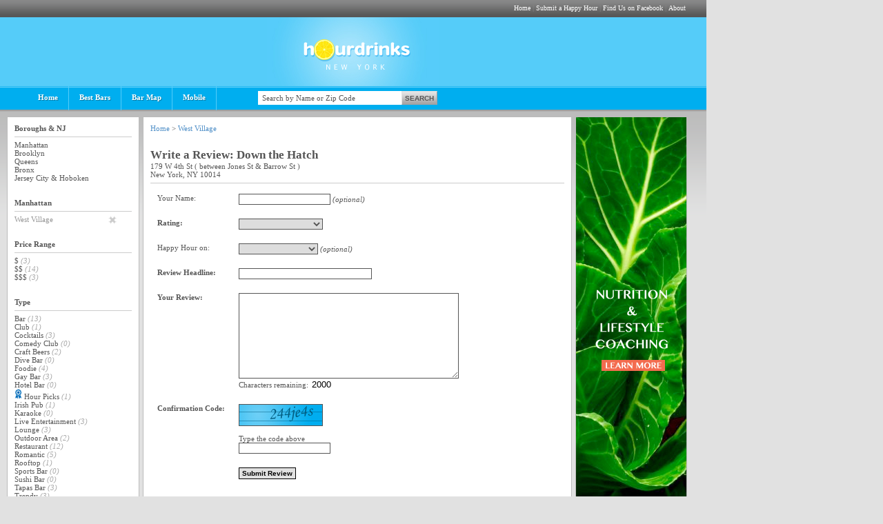

--- FILE ---
content_type: text/html
request_url: https://hourdrinks.com/rate.php?id=4cf186d428d41
body_size: 3139
content:
<html>
<head>
<meta http-equiv=content-type content="text/html; charset=UTF-8">
<meta http-equiv="Content-Language" content="EN">
<meta name="description" content="HourDrinks: The source for Happy Hour in New York. Find a Happy Hour by neighborhood or find one by the day of the week.">
<meta name="keywords" content="happy hour nyc, happy hour ny, happy hour new york, happy hour, happy hour upper east side, happy hour upper west side, happy hour midtown west, happy hour midtown east, happy hour gramercy, happy hour murray hill, happy hour union square, happy hour east village, happy hour west village, happy hour financial district, happy hour soho, happy hour tribeca, happy hour lower east side, happy hour chelsea, after work, drinks, beers, wine, cocktails">
<script language="javascript" src="js/scripts.js"></script>
<script language="javascript" src="js/prototype.js"></script>
<script type="text/javascript" src="js/scriptaculous.js?load=effects,builder"></script>
<script type="text/javascript" src="js/lightbox.js"></script>
<link rel="stylesheet" href="css/lightbox.css" type="text/css" media="screen" />
<link rel="stylesheet" type="text/css" href="css/style.css" title="default" media="screen">
<link rel="stylesheet" type="text/css" href="css/print.css" title="default" media="print">
<link REL="SHORTCUT ICON" HREF="images/favicon.ico">
<script async src="https://pagead2.googlesyndication.com/pagead/js/adsbygoogle.js?client=ca-pub-1048206867343408" crossorigin="anonymous"></script></head><title>HourDrinks: Write a Review for Down the Hatch </title>
<script language="javascript" src="js/cookies.js"></script>
<body onLoad="loadRate()">
<div id="globalnav">
<span style="margin-right: 30px;"><a class="white" href="https://hourdrinks.com">Home</a> | <a class="white" href="https://hourdrinks.com/submit.php">Submit a Happy Hour</a> | <a class="white" href="https://www.facebook.com/pages/HourDrinks/142592322472737">Find Us on Facebook</a> | <a class="white" href="https://hourdrinks.com/about.php">About</a></span>
</div>
<div id="header_logo">
<center><a href="https://hourdrinks.com"><img border="0" src="images/logo.jpg"></a></center>
</div>
<div id="header_search">
<ul id="nav-container">
<li id="bestbars"><a href="https://hourdrinks.com">Home</a></li>
<li id="bestbars"><a href="https://hourdrinks.com/hourpicks.php">Best Bars</a></li>
<li id="barmap"><a href="https://hourdrinks.com/map.php">Bar Map</a></li>
<li id="mobile"><a href="https://hourdrinks.com/mobile.php">Mobile</a></li>
</ul>
<div id="search_box"><form action="dbx_search.php" method="post" enctype="multipart/form-data" name="searchengine"><input size="32" class="searchfield" type="text" name="search" value="Search by Name or Zip Code" onFocus="searchin()" onBlur="searchout()"><input class="searchbtn" type="submit" name="searchbtn" value="SEARCH"></form></div>
</div>
<!----- <div id="top_ad" class="clearfix"><center></center></div> ----->
<div id="body_main" class="clearfix">
<div id="browse_leftnav">
<b>Boroughs & NJ</b>
<hr size="1" color="#CCCCCC">
<a class="leftnav" href="browse.php">Manhattan</a><br>
<a class="leftnav" href="browse.php?borough=2">Brooklyn</a><br>
<a class="leftnav" href="browse.php?borough=3">Queens</a><br>
<a class="leftnav" href="browse.php?borough=4">Bronx</a><br>
<a class="leftnav" href="browse.php?borough=5">Jersey City & Hoboken</a><br><br><br>
<!--------- NEIGHBORHOOD START ------------->
<b>Manhattan</b><br><hr size="1" color="#CCCCCC">
<a class="leftnav_selected" href="browse.php?neighborhood=24">West Village</a><a href="browse.php?"><img class="x" border="0" src="images/x.gif"></a><br><br>
<!--------- NEIGHBORHOOD END ------------->
<!--------- PRICE START ------------->
<br><b>Price Range</b><br><hr size="1" color="#CCCCCC">
<a class="leftnav" href="browse.php?borough=1&neighborhood=24&price=1">$</a> <span style="color:#AAAAAA"><i>(3)</i></span><br><a class="leftnav" href="browse.php?borough=1&neighborhood=24&price=2">$$</a> <span style="color:#AAAAAA"><i>(14)</i></span><br><a class="leftnav" href="browse.php?borough=1&neighborhood=24&price=3">$$$</a> <span style="color:#AAAAAA"><i>(3)</i></span><br><br><br><!--------- PRICE END ------------->
<!--------- TYPE START ------------->
<b>Type</b><br><hr size="1" color="#CCCCCC">
<a class="leftnav" href="browse.php?borough=1&neighborhood=24&type=1">Bar</a> <span style="color:#AAAAAA"><i>(13)</i></span><br><a class="leftnav" href="browse.php?borough=1&neighborhood=24&type=2">Club</a> <span style="color:#AAAAAA"><i>(1)</i></span><br><a class="leftnav" href="browse.php?borough=1&neighborhood=24&type=19">Cocktails</a> <span style="color:#AAAAAA"><i>(3)</i></span><br><a class="leftnav" href="browse.php?borough=1&neighborhood=24&type=18">Comedy Club</a> <span style="color:#AAAAAA"><i>(0)</i></span><br><a class="leftnav" href="browse.php?borough=1&neighborhood=24&type=15">Craft Beers</a> <span style="color:#AAAAAA"><i>(2)</i></span><br><a class="leftnav" href="browse.php?borough=1&neighborhood=24&type=11">Dive Bar</a> <span style="color:#AAAAAA"><i>(0)</i></span><br><a class="leftnav" href="browse.php?borough=1&neighborhood=24&type=21">Foodie</a> <span style="color:#AAAAAA"><i>(4)</i></span><br><a class="leftnav" href="browse.php?borough=1&neighborhood=24&type=5">Gay Bar</a> <span style="color:#AAAAAA"><i>(3)</i></span><br><a class="leftnav" href="browse.php?borough=1&neighborhood=24&type=10">Hotel Bar</a> <span style="color:#AAAAAA"><i>(0)</i></span><br><img border="0" src="images/smallribbon.gif"> <a class="leftnav" href="browse.php?borough=1&neighborhood=24&type=22">Hour Picks</a> <span style="color:#AAAAAA"><i>(1)</i></span><br><a class="leftnav" href="browse.php?borough=1&neighborhood=24&type=23">Irish Pub</a> <span style="color:#AAAAAA"><i>(1)</i></span><br><a class="leftnav" href="browse.php?borough=1&neighborhood=24&type=9">Karaoke</a> <span style="color:#AAAAAA"><i>(0)</i></span><br><a class="leftnav" href="browse.php?borough=1&neighborhood=24&type=12">Live Entertainment</a> <span style="color:#AAAAAA"><i>(3)</i></span><br><a class="leftnav" href="browse.php?borough=1&neighborhood=24&type=3">Lounge</a> <span style="color:#AAAAAA"><i>(3)</i></span><br><a class="leftnav" href="browse.php?borough=1&neighborhood=24&type=13">Outdoor Area</a> <span style="color:#AAAAAA"><i>(2)</i></span><br><a class="leftnav" href="browse.php?borough=1&neighborhood=24&type=4">Restaurant</a> <span style="color:#AAAAAA"><i>(12)</i></span><br><a class="leftnav" href="browse.php?borough=1&neighborhood=24&type=16">Romantic</a> <span style="color:#AAAAAA"><i>(5)</i></span><br><a class="leftnav" href="browse.php?borough=1&neighborhood=24&type=20">Rooftop</a> <span style="color:#AAAAAA"><i>(1)</i></span><br><a class="leftnav" href="browse.php?borough=1&neighborhood=24&type=14">Sports Bar</a> <span style="color:#AAAAAA"><i>(0)</i></span><br><a class="leftnav" href="browse.php?borough=1&neighborhood=24&type=6">Sushi Bar</a> <span style="color:#AAAAAA"><i>(0)</i></span><br><a class="leftnav" href="browse.php?borough=1&neighborhood=24&type=7">Tapas Bar</a> <span style="color:#AAAAAA"><i>(3)</i></span><br><a class="leftnav" href="browse.php?borough=1&neighborhood=24&type=17">Trendy</a> <span style="color:#AAAAAA"><i>(3)</i></span><br><a class="leftnav" href="browse.php?borough=1&neighborhood=24&type=8">Wine Bar</a> <span style="color:#AAAAAA"><i>(6)</i></span><br><br><br>
<!--------- TYPE END   -------------><hr size="1" color="#CCCCCC">
<center>[ <a href="browse.php">Clear All</a> ]</center>
</div>
<div id="profile_body">
<!--------- BREADCRUMB START -------------->
<a href="https://hourdrinks.com">Home</a>
 > <a href="browse.php?neighborhood=24">West Village</a><!--------- BREADCRUMB END -------------->
<br><br>
<!--------- MAIN CONTENT START -------------->
<h1>Write a Review: Down the Hatch </h1>
179 W 4th St ( between Jones St & Barrow St )<br>New York, NY 10014
<br><hr size="1" color="#CCCCCC">
<form action="dbx_rate.php" name="hhrating" method="post" enctype="multipart/form-data">
<input type="hidden" name="ProfileID" value="4cf186d428d41">
<table border="0" cellspacing="0" cellpadding="10">
<tr>
<td valign="top">Your Name:</td>
<td valign="top"><input maxlength="50" class="formfield" type="text" name="Name"> <i>(optional)</i></td>
</tr>
<tr>
<td valign="top"><b>Rating:</b></td>
<td valign="top">
<select class="formfield" name="Rating">
<option>Rate this Happy Hour</option>
<option value="1">1 - Sucks</option>
<option value="2">2 - Could be Better</option>
<option value="3">3 - OK</option>
<option value="4">4 - Pretty Good</option>
<option value="5">5 - Awesome!</option>
</select>
</td>
</tr>
<tr>
<td valign="top">Happy Hour on:</td>
<td valign="top">
<select class="formfield" name="Day">
<option value="" selected>Day of Happy Hour</option>
<option value="Monday">Monday</option>
<option value="Tuesday">Tuesday</option>
<option value="Wednesday">Wednesday</option>
<option value="Thursday">Thursday</option>
<option value="Friday">Friday</option>
<option value="Saturday">Saturday</option>
<option value="Sunday">Sunday</option>
</select> <i>(optional)</i>
</td>
</tr>
<tr>
<td valign="top"><b>Review Headline:</b></td>
<td valign="top"><input maxlength="100" size="30" class="formfield" type="text" name="Headline"></td>
</tr>
<tr>
<td valign="top"><b>Your Review:</b></td>
<td valign="top"><textarea onKeyDown="limitText(this.form.Review,this.form.countdown,2000);" 
onKeyUp="limitText(this.form.Review,this.form.countdown,2000);" name="Review" class="formfield" rows="10" cols="50"></textarea><br>Characters remaining: <input style="border: 0px;" readonly type="text" name="countdown" size="3" value="2000"></td>
</tr>
<tr>
<td valign="top"><b>Confirmation Code:</b></td>
<td valign="top"><img style="border: 1px solid #555555;" src="images/confirmation/c2l.jpg"><br><br>Type the code above<br><input class="formfield" type="text" name="Confirmation" autocomplete="off"></td>
</tr>
<tr>
<td valign="top"></td>
<td valign="top"><input onClick="setRate()" class="formbtn" type="submit" name="Submit" value="Submit Review"></td>
</tr>
</table>
<br><br>
Required fields in <b>bold</b>.
<input type="hidden" name="confirmimg" value="c2l.jpg">
<input type="hidden" name="ipinfo" value="207.241.229.150 2017-03-04 07:16">
<input type="hidden" name="dateadded" value="2017-03-04">
</form>
<br><br>
<!--------- MAIN CONTENT END -------------->
</div>
<div id="body_ads"><a target="_blank" href="url.php?img=nutritionrescue_side&url=http://www.nutritionrescue.net"><img border="0" src="images/ads/nutritionrescue_side.jpg"></a><br><center><span style="color: #AAAAAA; font-size: 10px;">ADVERTISEMENT</span></center></div></div>
<div style="border: 0px; width: 797px; margin-top: 10px; margin-left: 10px; padding: 10px;">&nbsp;</div>
<div id="footer">
<center>
<img border="0" src="images/tealpixel.gif" height="5" width="1024"><br>
<a class="white" href="https://hourdrinks.com">HOME</a> | <a class="white" href="https://hourdrinks.com/submit.php">SUBMIT A HAPPY HOUR</a> | <a class="white" href="https://hourdrinks.com/about.php">ABOUT</a> | <a class="white" href="https://hourdrinks.com/legal.php">LEGAL NOTICES</a><br>
<hr size="1" color="#888888" width="1024">
<span style="color:#888888">Copyright &copy; Precis Consulting LLC 2017.</span>
<br><br><br>
</center>
</div>
<script type="text/javascript">new Image().src = "//counter.yadro.ru/hit?t52.6;r"+escape(document.referrer)+((typeof(screen)=="undefined")?"":";s"+screen.width+"*"+screen.height+"*"+(screen.colorDepth?screen.colorDepth:screen.pixelDepth))+";u"+escape(document.URL)+";h"+escape(document.title.substring(0,150))+";"+Math.random();</script><script defer src="https://static.cloudflareinsights.com/beacon.min.js/vcd15cbe7772f49c399c6a5babf22c1241717689176015" integrity="sha512-ZpsOmlRQV6y907TI0dKBHq9Md29nnaEIPlkf84rnaERnq6zvWvPUqr2ft8M1aS28oN72PdrCzSjY4U6VaAw1EQ==" data-cf-beacon='{"version":"2024.11.0","token":"bd8fdcafe4c84990bc3607fa6ff17bc6","r":1,"server_timing":{"name":{"cfCacheStatus":true,"cfEdge":true,"cfExtPri":true,"cfL4":true,"cfOrigin":true,"cfSpeedBrain":true},"location_startswith":null}}' crossorigin="anonymous"></script>
</body>
</html>

--- FILE ---
content_type: text/html
request_url: https://hourdrinks.com/js/builder.js
body_size: 3752
content:

<html>
<title>Happy Hours in NYC, New York < HourDrinks</title>

<head>
<meta http-equiv=content-type content="text/html; charset=UTF-8">
<meta http-equiv="Content-Language" content="EN">
<meta name="description" content="HourDrinks: The source for Happy Hour in New York. Find a Happy Hour by neighborhood or find one by the day of the week.">
<meta name="keywords" content="happy hour nyc, happy hour ny, happy hour new york, happy hour, happy hour upper east side, happy hour upper west side, happy hour midtown west, happy hour midtown east, happy hour gramercy, happy hour murray hill, happy hour union square, happy hour east village, happy hour west village, happy hour financial district, happy hour soho, happy hour tribeca, happy hour lower east side, happy hour chelsea, after work, drinks, beers, wine, cocktails">

<script language="javascript" src="js/scripts.js"></script>
<script language="javascript" src="js/prototype.js"></script>
<script type="text/javascript" src="js/scriptaculous.js?load=effects,builder"></script>
<script type="text/javascript" src="js/lightbox.js"></script>
<link rel="stylesheet" href="css/lightbox.css" type="text/css" media="screen" />
<link rel="stylesheet" type="text/css" href="css/style.css" title="default" media="screen">
<link rel="stylesheet" type="text/css" href="css/print.css" title="default" media="print">
<link REL="SHORTCUT ICON" HREF="images/favicon.ico">
</head>
<body onLoad="preloadimg(); init();">
<div id="globalnav">
<span style="margin-right: 30px;"><a class="white" href="https://hourdrinks.com">Home</a> | <a class="white" href="https://hourdrinks.com/submit.php">Submit a Happy Hour</a> | <a class="white" href="https://www.facebook.com/pages/HourDrinks/142592322472737">Find Us on Facebook</a> | <a class="white" href="https://hourdrinks.com/about.php">About</a></span>
</div>
<div id="header_logo">
<center><a href="https://hourdrinks.com"><img border="0" src="images/logo.jpg"></a></center>
</div>
<div id="header_search">

<!----- <ul id="nav-container"><li id="bestbars"><a href="https://hourdrinks.com">Home</a></li><li id="bestbars"><a href="https://hourdrinks.com/hourpicks.php">Best Bars</a></li><li id="barmap"><a href="https://hourdrinks.com/map.php">Bar Map</a></li></ul> ------->

<div style="margin-left: 410px;" id="search_box"><form action="dbx_search.php" method="post" enctype="multipart/form-data" name="searchengine"><input size="32" class="searchfield" type="text" name="search" value="Search by Name or Zip Code" onFocus="searchin()" onBlur="searchout()"><input class="searchbtn" type="submit" name="searchbtn" value="SEARCH"></form></div>

</div>

<div id="body_main" class="clearfix">

<div id="body_map">
<h1>Happy Hours Near You</h1>
<hr size="1" color="#CCCCCC">

<div id="body_neighborhood" style="width: 170px; float: left;">
<b>Manhattan</b><br>

<a class="leftnav" href="browse.php?neighborhood=21">Chelsea</a><br>
<a class="leftnav" href="browse.php?neighborhood=30">Chinatown</a><br>
<a class="leftnav" href="browse.php?neighborhood=1">East 30's</a><br>
<a class="leftnav" href="browse.php?neighborhood=2">East 40's</a><br>
<a class="leftnav" href="browse.php?neighborhood=3">East 50's</a><br>
<a class="leftnav" href="browse.php?neighborhood=4">East 60's</a><br>
<a class="leftnav" href="browse.php?neighborhood=5">East 70's</a><br>
<a class="leftnav" href="browse.php?neighborhood=6">East 80's</a><br>
<a class="leftnav" href="browse.php?neighborhood=7">East 90's</a><br>
<a class="leftnav" href="browse.php?neighborhood=34">East Harlem</a><br>
<a class="leftnav" href="browse.php?neighborhood=25">East Village</a><br>
<a class="leftnav" href="browse.php?neighborhood=32">Financial District</a><br>
<a class="leftnav" href="browse.php?neighborhood=19">Flatiron</a><br>
<a class="leftnav" href="browse.php?neighborhood=17">Gramercy</a><br>
<a class="leftnav" href="browse.php?neighborhood=22">Greenwich Village</a><br>
<a class="leftnav" href="browse.php?neighborhood=33">Harlem</a><br>
<a class="leftnav" href="browse.php?neighborhood=37">Inwood</a><br>
<a class="leftnav" href="browse.php?neighborhood=18">Kips Bay</a><br>
<a class="leftnav" href="browse.php?neighborhood=28">Little Italy</a><br>
<a class="leftnav" href="browse.php?neighborhood=26">Lower East Side</a><br>
<a class="leftnav" href="browse.php?neighborhood=35">Morningside Heights</a><br>
<a class="leftnav" href="browse.php?neighborhood=16">Murray Hill</a><br>
<a class="leftnav" href="browse.php?neighborhood=23">Noho</a><br>
<a class="leftnav" href="browse.php?neighborhood=27">Soho</a><br>
<a class="leftnav" href="browse.php?neighborhood=29">Tribeca</a><br>
<a class="leftnav" href="browse.php?neighborhood=31">Two Bridges</a><br>
<a class="leftnav" href="browse.php?neighborhood=20">Union Square</a><br>
<a class="leftnav" href="browse.php?neighborhood=36">Washington Heights</a><br>
<a class="leftnav" href="browse.php?neighborhood=15">West 100's plus</a><br>
<a class="leftnav" href="browse.php?neighborhood=8">West 30's</a><br>
<a class="leftnav" href="browse.php?neighborhood=9">West 40's</a><br>
<a class="leftnav" href="browse.php?neighborhood=10">West 50's</a><br>
<a class="leftnav" href="browse.php?neighborhood=11">West 60's</a><br>
<a class="leftnav" href="browse.php?neighborhood=12">West 70's</a><br>
<a class="leftnav" href="browse.php?neighborhood=13">West 80's</a><br>
<a class="leftnav" href="browse.php?neighborhood=14">West 90's</a><br>
<a class="leftnav" href="browse.php?neighborhood=24">West Village</a><br>
<br>

<b>Outer Boroughs & NJ</b>
<hr size="1" color="#CCCCCC">
<a class="leftnav" href="browse.php?borough=2">Brooklyn</a><br>
<a class="leftnav" href="browse.php?borough=3">Queens</a><br>
<a class="leftnav" href="browse.php?borough=4">Bronx</a><br>
<a class="leftnav" href="browse.php?borough=5">Jersey City & Hoboken</a>
</div>

<form name="themap" style="position: relative; float:left;">
<img style="border: 1px solid #555555;" name="nycmap" onMouseOut="unhilite()" border="0" src="images/nymap.jpg" usemap="#nymap">
<map name="nymap">
  <area onMouseOut="unhilite()" onMouseOver="hilite('uptown')" name="uptown" shape="poly" coords="39,1,36,60,85,59,86,38,121,37,123,56,180,56,177,38,186,12,183,2" href="browse.php?area=11">
  <area onMouseOut="unhilite()" onMouseOver="hilite('uws')" name="uws" shape="poly" coords="36,59,31,201,85,200,84,60" href="browse.php?area=9">
  <area onMouseOut="unhilite()" onMouseOver="hilite('ues')" name="ues" shape="poly" coords="123,58,119,199,180,201,189,131,188,109,178,99,172,82,180,66,180,57" href="browse.php?area=10">
  <area onMouseOut="unhilite()" onMouseOver="hilite('midwest')" name="midwest" shape="poly" coords="31,201,29,291,34,309,116,312,118,201" href="browse.php?area=7">
  <area onMouseOut="unhilite()" onMouseOver="hilite('mideast')" name="mideast" shape="poly" coords="120,202,119,272,173,271,180,201" href="browse.php?area=8">
  <area onMouseOut="unhilite()" onMouseOver="hilite('chelsea')" name="chelsea" shape="poly" coords="33,311,37,333,48,339,54,361,116,362,116,315" href="browse.php?area=5">
  <area onMouseOut="unhilite()" onMouseOver="hilite('gramercy')" name="gramercy" shape="poly" coords="119,273,120,360,205,364,199,358,187,353,176,332,176,316,171,296,173,272" href="browse.php?area=6">
  <area onMouseOut="unhilite()" onMouseOver="hilite('wvillage')" name="wvillage" shape="poly" coords="54,362,67,415,126,409,118,366" href="browse.php?area=3">
  <area onMouseOut="unhilite()" onMouseOver="hilite('evillage')" name="evillage" shape="poly" coords="121,363,127,410,213,402,210,393,209,373,207,367" href="browse.php?area=4">
  <area onMouseOut="unhilite()" onMouseOver="hilite('slest')" name="slest" shape="poly" coords="69,418,80,462,124,461,127,476,158,488,164,482,210,449,216,438,220,415,213,405" href="browse.php?area=2">
  <area onMouseOut="unhilite()" onMouseOver="hilite('financialdist')" name="financialdist" shape="poly" coords="79,466,85,503,97,531,111,533,118,544,133,537,158,492,126,477,123,463" href="browse.php?area=1">
  <area onMouseOut="unhilite()" onMouseOver="hilite('jchoboken')" shape="poly" coords="1,546,40,528,6,439,8,370,-1,366" href="browse.php?borough=5">
  <area onMouseOut="unhilite()" onMouseOver="hilite('bronx')" shape="poly" coords="192,1,196,9,197,25,188,37,188,57,199,74,213,68,227,71,233,45,231,22,237,-1" href="browse.php?borough=4">
  <area onMouseOut="unhilite()" onMouseOver="hilite('queens')" shape="poly" coords="266,5,265,11,256,16,253,40,245,47,248,57,240,85,231,90,216,84,212,108,219,124,230,124,230,134,217,141,210,161,204,237,211,251,202,260,209,274,204,282,214,308,230,284,258,280,267,282" href="browse.php?borough=3">
  <area onMouseOut="unhilite()" onMouseOver="hilite('brooklyn')" shape="poly" coords="266,297,262,286,239,290,220,311,221,325,227,335,237,343,242,352,252,352,255,359,238,373,238,410,246,422,243,430,247,439,247,449,239,456,252,466,257,477,246,486,242,470,225,468,206,481,194,493,182,500,171,517,173,545,258,545,267,538" href="browse.php?borough=2">
</map><br>
<center>1400 listings offering Happy Hour.</center>
</form>

</div>

<!-------- DAYS START -------------------->
<div id="body_days">
<h1>Happy Hours by Day</h1>
<hr size="1" color="#CCCCCC">

<input type="hidden" name="todayis" id="todayis" value="Wednesday">
<div id="load"><img border="0" src="images/loading.gif"></div>
	<div class="tabs" id="Monday">Mon</div>
	<div class="tabs" id="Tuesday">Tue</div>
	<div class="tabs" id="Wednesday">Wed</div>
	<div class="tabs" id="Thursday">Thu</div>
	<div class="tabs" id="Friday">Fri</div>
	<div class="tabs" id="Saturday">Sat</div>
	<div class="tabs" id="Sunday">Sun</div>
<div id="content" style="background-image: url('images/bg-tabs.gif'); background-repeat: repeat-x;
"><br><span style="color:#FFFFFF"><b>Random Happy Hours Today


</b></span><br><br>

<table border="0" cellpadding="5" cellspacing="0"><tr><td bgcolor="#DDDDDD" width="160"><b>The Place</b></td><td bgcolor="#DDDDDD" width="100"><b>Ratings</b></td></tr><tr><td width="160" valign="top"><b><a href="profile.php?id=539de351a06fe">Ayza Wine and Chocolate Bar West Village (CLOSED)</a></b><br>1 7th Avenue South<br>(West Village)</td><td valign="top" width="100"><i>No Reviews</i><br><a href="rate.php?id=539de351a06fe">Write a Review</a></td></tr><tr><td colspan="2" style="border-bottom: solid 1px #DDDDDD;"><b>The Special:</b> Liquors<br><b>Time:</b> 04:30 PM - 06:30 PM</td></tr><tr><td width="160" valign="top"><b><a href="profile.php?id=4d0162404b1dc">Barracuda</a></b><br>275 W 22nd St<br>(Chelsea)</td><td valign="top" width="100"><i>No Reviews</i><br><a href="rate.php?id=4d0162404b1dc">Write a Review</a></td></tr><tr><td colspan="2" style="border-bottom: solid 1px #DDDDDD;"><b>The Special:</b> 2 for 1 all drinks<br><b>Time:</b> 4:00 PM - 9:00 PM</td></tr><tr><td width="160" valign="top"><b><a href="profile.php?id=4d015f523abff">Standings</a></b><br>43 E 7th St<br>(East Village)</td><td valign="top" width="100"><i>No Reviews</i><br><a href="rate.php?id=4d015f523abff">Write a Review</a></td></tr><tr><td colspan="2" style="border-bottom: solid 1px #DDDDDD;"><b>The Special:</b> $1 off drafts<br><b>Time:</b> 05:00 PM - 07:00 PM</td></tr><tr><td width="160" valign="top"><b><a href="profile.php?id=4d509baa818f4">Brasserie</a></b><br>100 E 53rd St<br>(East 50's)</td><td valign="top" width="100"><i>No Reviews</i><br><a href="rate.php?id=4d509baa818f4">Write a Review</a></td></tr><tr><td colspan="2" style="border-bottom: solid 1px #DDDDDD;"><b>The Special:</b> $7 well drinks<br><b>Time:</b> 4:00 PM - 6:00 PM</td></tr><tr><td colspan="2"><br><center><i>Displaying 4 of 959 Wednesday Happy Hours.</i><br><a href="browse.php?day=Wednesday"><b>View All Results</b></a></center></td></tr></table></div>

</div>


<!------ <div id="body_ads"><a target="_blank" href="url.php?img=lf_side&url=http://www.ticketfly.com/event/1496458-leah-martin-new-york/"><img border="0" src="images/ads/lf_side.jpg"></a><br><center><span style="color: #AAAAAA; font-size: 10px;">ADVERTISEMENT</span></center></div> -----><!-------- DAYS END -------------------->

<!-------- TYPES START -------------------->
<div id="home_left">
<h1>Hour Types</h1>
<hr size="1" color="#CCCCCC">

<div style="float: left; margin-left: 40px;">
<a class="leftnav" href="browse.php?type=1">Bar</a><br><a class="leftnav" href="browse.php?type=2">Club</a><br><a class="leftnav" href="browse.php?type=19">Cocktails</a><br><a class="leftnav" href="browse.php?type=18">Comedy Club</a><br><a class="leftnav" href="browse.php?type=15">Craft Beers</a><br><a class="leftnav" href="browse.php?type=11">Dive Bar</a><br><a class="leftnav" href="browse.php?type=21">Foodie</a><br><a class="leftnav" href="browse.php?type=5">Gay Bar</a><br></div>

<div style="float: left; margin-left: 35px;">
<a class="leftnav" href="browse.php?type=10">Hotel Bar</a><br><img border="0" src="images/smallribbon.gif"> <a class="leftnav" href="browse.php?type=22">Hour Picks</a><br><a class="leftnav" href="browse.php?type=23">Irish Pub</a><br><a class="leftnav" href="browse.php?type=9">Karaoke</a><br><a class="leftnav" href="browse.php?type=12">Live Entertainment</a><br><a class="leftnav" href="browse.php?type=3">Lounge</a><br><a class="leftnav" href="browse.php?type=13">Outdoor Area</a><br><a class="leftnav" href="browse.php?type=4">Restaurant</a><br></div>

<div style="float: left; margin-left: 35px;">
<a class="leftnav" href="browse.php?type=16">Romantic</a><br><a class="leftnav" href="browse.php?type=20">Rooftop</a><br><a class="leftnav" href="browse.php?type=14">Sports Bar</a><br><a class="leftnav" href="browse.php?type=6">Sushi Bar</a><br><a class="leftnav" href="browse.php?type=7">Tapas Bar</a><br><a class="leftnav" href="browse.php?type=17">Trendy</a><br><a class="leftnav" href="browse.php?type=8">Wine Bar</a><br></div>


</div>
<!-------- TYPES END -------------------->

<!-------- MOBILE START -------------------->
<div id="home_right">
<h1>Go Mobile!</h1>
<hr size="1" color="#CCCCCC">
<img border="0" align="left" src="images/iphone.jpg">
Want to find a happy hour on the go? You can access HourDrinks.com on your smartphone to search by day and neighborhood.<br><br>

<a target="_blank" href="https://hourdrinks.com/mobile">Mobile Version</a>.
</div>
<!-------- MOBILE END -------------------->

<!-------- ADS BODY START -------------------->
<!-------- ADS BODY END -------------------->

<br><br>

</div>

<div id="footer">
<center>
<img border="0" src="images/tealpixel.gif" height="5" width="1024"><br>
<a class="white" href="https://hourdrinks.com">HOME</a> | <a class="white" href="https://hourdrinks.com/submit.php">SUBMIT A HAPPY HOUR</a> | <a class="white" href="https://hourdrinks.com/about.php">ABOUT</a> | <a class="white" href="https://hourdrinks.com/legal.php">LEGAL NOTICES</a><br>
<hr size="1" color="#888888" width="1024">
<span style="color:#888888">Copyright &copy; Precis Consulting LLC 2018.</span>
<br><br><br>
</center>
</div>


<script type="text/javascript">

  var _gaq = _gaq || [];
  _gaq.push(['_setAccount', 'UA-18655096-3']);
  _gaq.push(['_trackPageview']);

  (function() {
    var ga = document.createElement('script'); ga.type = 'text/javascript'; ga.async = true;
    ga.src = ('https:' == document.location.protocol ? 'https://ssl' : 'http://www') + '.google-analytics.com/ga.js';
    var s = document.getElementsByTagName('script')[0]; s.parentNode.insertBefore(ga, s);
  })();

</script></div>
</body>
</html>

--- FILE ---
content_type: text/css
request_url: https://hourdrinks.com/css/style.css
body_size: 1531
content:
a:link    { text-decoration: none; color: #5190C8; font-size: 11px; font-family: verdana; }
a:visited { text-decoration: none; color: #5190C8; font-size: 11px; font-family: verdana; }
a:active  { text-decoration: none; color: #5190C8; font-size: 11px; font-family: verdana; }
a:hover   { text-decoration: underline; color: #79ACD9; font-size: 11px; font-family: verdana; }

a.leftnav:link    { text-decoration: none; color: #555555; font-size: 11px; font-family: verdana; }
a.leftnav:visited { text-decoration: none; color: #555555; font-size: 11px; font-family: verdana; }
a.leftnav:active  { text-decoration: none; color: #555555; font-size: 11px; font-family: verdana; }
a.leftnav:hover   { text-decoration: underline; color: #000000; font-size: 11px; font-family: verdana; }

a.leftnav_selected:link    { text-decoration: none; color: #999999; font-size: 11px; font-family: verdana; }
a.leftnav_selected:visited { text-decoration: none; color: #999999; font-size: 11px; font-family: verdana; }
a.leftnav_selected:active  { text-decoration: none; color: #999999; font-size: 11px; font-family: verdana; }
a.leftnav_selected:hover   { text-decoration: none; color: #000000; font-size: 11px; font-family: verdana; }

a.browsetabs:link    { text-decoration: none; color: #555555; font-size: 11px; font-family: verdana; }
a.browsetabs:visited { text-decoration: none; color: #555555; font-size: 11px; font-family: verdana; }
a.browsetabs:active  { text-decoration: none; color: #555555; font-size: 11px; font-family: verdana; }
a.browsetabs:hover   { text-decoration: none; color: #000000; font-size: 11px; font-family: verdana; }

a.activetab:link    { text-decoration: none; color: #FFFFFF; font-size: 11px; font-family: verdana; }
a.activetab:visited { text-decoration: none; color: #FFFFFF; font-size: 11px; font-family: verdana; }
a.activetab:active  { text-decoration: none; color: #FFFFFF; font-size: 11px; font-family: verdana; }
a.activetab:hover   { text-decoration: none; color: #FFFFFF; font-size: 11px; font-family: verdana; }

a.white:link    { text-decoration: none; color: #FFFFFF; font-size: 10px; font-family: verdana; }
a.white:visited { text-decoration: none; color: #FFFFFF; font-size: 10px; font-family: verdana; }
a.white:active  { text-decoration: none; color: #FFFFFF; font-size: 10px; font-family: verdana; }
a.white:hover   { text-decoration: none; color: #FFFFFF; font-size: 10px; font-family: verdana; }


a.columnheader:link    { text-decoration: none; color: #555555; font-size: 11px; font-family: verdana; }
a.columnheader:visited { text-decoration: none; color: #555555; font-size: 11px; font-family: verdana; }
a.columnheader:active  { text-decoration: none; color: #555555; font-size: 11px; font-family: verdana; }
a.columnheader:hover   { text-decoration: none; color: #000000; font-size: 11px; font-family: verdana; }


body {
	font-family: Verdana;
	background-color: #E1E1E1;
	font-size: 11px;
	color: #555555;
	margin: 0;
	padding: 0;
	text-align: center;
}

td {
	font-family: Verdana;
	font-size: 11px;
	color: #555555;
}

h1 {
	font-family: "Palatino Linotype", "Book Antiqua", Palatino, serif;
	font-size: 17px;
	margin-bottom: 0px;
	color: #555555;
}

h2 {
	font-family: "Palatino Linotype", "Book Antiqua", Palatino, serif;
	font-size: 15px;
	margin-top: 0px;
	margin-bottom: 0px;
	color: #555555;
}


#header_logo {
	background-color: #55CCF9;
	width: 1024px;
}

#header_search {
	background-color: #00A1FE;
	background-image: url(../images/bg-search.gif);
	background-repeat: repeat-x;
	height: 27px;
	padding-top: 7px;
	width: 1024px;
	text-align: left;
}

#search_box {
	position: relative;
	float: left;
	border: 0px;
	margin-left: 60px;
}

#nav-container {
	position: relative;
	float: left;
	margin-top: -7px;
	height: 25px;
}

#nav-container li {
	float:left;
	margin: 0px;
	height: 25px;
	list-style: none;
}

#nav-container li a {
	text-shadow:1px 1px 0 rgba(0,0,0,0.3);
	color:#ffffff;
	height: 25px;
	display:inline-block;
	list-style: none;
	padding-left: 15px;
	padding-right: 15px;
	font-size: 11;
	font-weight: bold;
	padding-top: 10px;
	border-right: 1px solid #55CCF9;
}

#nav-container a:focus, #nav-container a:hover, #nav-container a.tabon {
	text-shadow:1px 1px 0 rgba(0,0,0,0.3);
	color:#ffffff;
	height: 25px;
	text-decoration: none;
	background:url(../images/bg-menu.gif);
	font-size: 11;
	font-weight: bold;
	padding-top: 10px;
	border-right: 1px solid #55CCF9;
}

.formfield {
	border-top: 1px solid #555555;
	border-right: 1px solid #555555;
	border-bottom: 1px solid #555555;
	border-left: 1px solid #555555;
	font-family: verdana;
	font-size: 11px;
	color: #555555;
}

.emailfield {
	border: 0px;
	background-color: #FFFFCC;
	font-family: Courier;
	font-size: 12px;
	color: #555555;
	margin: 5px;
	padding: 3px;
}

.formbtn {
	border-top: #000000 1px solid;
	border-right: #000000 1px solid;
	border-left: #000000 1px solid;
	padding-right: 4px;
	padding-top: 2px;
	border-bottom: #000000 1px solid;
	padding-left: 4px;
	padding-bottom: 2px;
	background-position: left center;
	background-repeat: repeat-x;
	background-color: #e1e1e1;
	font-weight: bold; FONT-SIZE: 10px;
	font-family: Verdana, Arial, Helvetica, sans-serif;
	margin: 0px;
	overflow: visible;
	cursor: auto;
	color: #000000;
	text-align: center;
}

.adbtn {
	border-top: #69BE55 1px solid;
	border-right: #299900 1px solid;
	border-left: #69BE55 1px solid;
	padding-right: 4px;
	padding-top: 2px;
	border-bottom: #299900 1px solid;
	padding-left: 4px;
	padding-bottom: 2px;
	background-position: left center;
	background-repeat: repeat-x;
	background-color: #2D9D00;
	font-weight: bold; FONT-SIZE: 10px;
	font-family: Verdana, Arial, Helvetica, sans-serif;
	margin: 0px;
	overflow: visible;
	cursor: auto;
	color: #FFFFFF;
	text-align: center;
}

.searchfield {
	border-top: 1px solid #FFFFFF;
	border-right: 1px solid #FFFFFF;
	border-bottom: 1px solid #FFFFFF;
	border-left: 1px solid #FFFFFF;
	font-family: verdana;
	font-size: 11px;
	color: #555555;
	padding-top: 2px;
	padding-bottom: 3px;
	padding-left: 5px;
	height: 20px;
}

.searchbtn {
	border-top: #E1E1E1 1px solid;
	border-right: #A1A1A1 1px solid;
	border-left: #E1E1E1 1px solid;
	border-bottom: #A1A1A1 1px solid;
	padding-right: 4px;
	padding-top: 2px;
	padding-left: 4px;
	padding-bottom: 2px;
	background-position: left center;
	background-image: url(../images/buttonbg.gif);
	background-repeat: repeat-x;
	background-color: #e1e1e1;
	font-weight: bold;
	font-size: 10px;
	font-family: Verdana, Arial, Helvetica, sans-serif;
	margin: 0px;
	overflow: visible;
	cursor: auto;
	color: #555555;
	text-align: center;
	height: 20px;
}

#globalnav {
	background-color: #555555;
	color: #888888;
	background-image: url(../images/bg-global.gif);
	vertical-align: middle;
	text-align: right;
	padding-right: 0px;
	padding-top: 5px;
	padding-bottom: 5px;
	height: 15px;
	width: 1024px;
}

#top_ad {
	width: 1024px;
	padding-top: 10px;
	padding-bottom: 10px;
}

#body_main {
	background-color: #E1E1E1;
	background-image: url(../images/bg-body.gif);
	background-repeat: repeat-x;
	padding-top: 10px;
	width: 1024px;
	text-align: left;
}

#body_map {
	position: relative;
	left: 10px;
	background-color: #FFFFFF;
	padding: 10px;
	border: 1px solid #BBBBBB;
	width: 470px;
	height: 730px;
	float: left;
	text-align: left;
}

#body_days {
	float: left;
	position: relative;
	left: 15px;
	background-color: #FFFFFF;
	padding: 10px;
	border: 1px solid #BBBBBB;
	width: 300px;
	height: 730px;
	text-align: left;
}

#home_left {
	position: relative;
	left: 10px;
	background-color: #FFFFFF;
	padding: 10px;
	border: 1px solid #BBBBBB;
	width: 470px;
	height: 300px;
	float: left;
	text-align: left;
	margin-top: 5px;
	margin-bottom: 0px;
}

#home_right {
	float: left;
	position: relative;
	left: 15px;
	background-color: #FFFFFF;
	padding: 10px;
	border: 1px solid #BBBBBB;
	width: 300px;
	height: 300px;
	text-align: left;
	margin-top: 5px;
	margin-bottom: 0px;
}

#home_left2 {
	position: relative;
	left: 10px;
	background-color: #FFFFFF;
	padding: 10px;
	border: 1px solid #BBBBBB;
	width: 470px;
	height: 270px;
	float: left;
	text-align: left;
	margin-top: 5px;
	margin-bottom: 0px;
}

#home_right2 {
	float: left;
	position: relative;
	left: 15px;
	background-color: #FFFFFF;
	padding: 10px;
	border: 1px solid #BBBBBB;
	width: 300px;
	height: 270px;
	text-align: left;
	margin-top: 5px;
	margin-bottom: 0px;
}

#home_full {
	float: left;
	position: relative;
	left: 10px;
	background-color: #FFFFFF;
	padding: 10px;
	border: 1px solid #BBBBBB;
	width: 797px;
	height: 180px;
	text-align: left;
	margin-top: 5px;
	margin-bottom: 0px;
	display: block;
}

#home_ad {
	float: left;
	position: relative;
	left: 10px;
	background-color: #FFFFFF;
	padding: 10px;
	border: 1px solid #BBBBBB;
	width: 797px;
	height: 150px;
	text-align: left;
	margin-top: 5px;
	margin-bottom: 0px;
	display: block;
}


#body_ads {
	float: left;
	position: relative;
	left: 20px;
	background-color: #FFFFFF;
	border: 1px solid #BBBBBB;
	width: 160px;
	height: 660px;
	text-align: left;
}



/* Home: By Day of the Week loader */
#load {
	display: none;
	position: relative;
	float: right;
	right: 5px;
	margin-top: 7px;
}

/* Home: By Day of the Week tabs class */
.tabs {
	margin-top: 1px;
	width:25px;
	margin-right:5px;	
	padding:4px;	
	text-align:center;	
	float:left;	
	cursor:pointer;	
	border:0px;	
}

/* Home: By Day of the Week tab content */
#content {
	border: 1px solid #DDDDDD;
	border-top: 0px;
	padding-left: 10px;
	padding-right: 10px;
	padding-bottom: 20px;
	clear: both;
	width: 280px;
	text-align: left;
}

/* Browse: Main content */
#browsecontent {
	border: 1px solid #DDDDDD;
	border-top: 0px;
	padding-left: 10px;
	padding-right: 10px;
	padding-bottom: 20px;
	clear: both;
	width: 580px;
	text-align: left;
}

/* Browse: Browse tabs */
.browsetabs {
	margin-top: 1px;
	width: 60px;
	margin-right:5px;	
	padding:4px;	
	text-align:center;	
	float:left;	
	cursor:pointer;	
	border:0px;	
}

/* Browse: Active tabs */
.activetab {
	margin-top: 1px;
	width: 60px;
	margin-right:5px;	
	padding:4px;	
	text-align:center;	
	float:left;	
	cursor:pointer;	
	border:0px;	
	background-color: #56CCFA;
}


#browse_leftnav {
	position: relative;
	left: 10px;
	background-color: #FFFFFF;
	padding: 10px;
	border: 1px solid #BBBBBB;
	width: 170px;
	float: left;
	text-align: left;
}

#browse_list, #profile_body {
	position: relative;
	left: 15px;
	background-color: #FFFFFF;
	padding: 10px;
	border: 1px solid #BBBBBB;
	width: 600px;
	float: left;
	text-align: left;
}

#browse_ad {
	width: 600px;
	height: 60px;
	text-align: center;
	margin-top: 20px;
}

#reviews {
	background-color: #D6EAF2;
	padding: 7px;
	background-image: url(../images/bg-reviews.gif);
	background-repeat: repeat-x;
	text-align: left;
}

#footer {
	background-color: #555555;
	width: 1024px;
	margin-top: 20px;
}

#ourpick {
	background-color: #FFFFCC;
	padding: 10px;
	border: 1px solid #CCCCCC;
	font-family: verdana;
	font-size: 10px;
	color: #000000;
	text-align: left;
}

.alert {
	background-color: #FFFFCC;
	padding: 10px;
	border: 1px solid #CCCCCC;
	font-family: verdana;
	font-size: 10px;
	color: #FF0000;
}

.clearfix:after {
    content: "."; 
    display: block; 
    height: 0; 
    clear: both; 
    visibility: hidden;
	text-align: left;
}

fieldset { border: 1px solid #CCCCCC; }
legend {
	font-family: verdana;
	font-size: 10px;
	font-weight: bold;
	color: #00AEEF;
	text-align: left;
}

.activepage {
	color: #FFFFFF;
	padding: 3px;
	background-color: #CCCCCC;
	border: 1px solid #AAAAAA;
	text-align: left;
}

.x {
	position: absolute;
	left: 145px;
}

.thumbnail {
	border: 3px solid #BBBBBB;
	margin: 5px;
}

.adimg {
	border: 1px solid #BBBBBB;
}

--- FILE ---
content_type: text/css
request_url: https://hourdrinks.com/css/print.css
body_size: 734
content:
a:link    { text-decoration: none; color: #5190C8; font-size: 11px; font-family: verdana; }
a:visited { text-decoration: none; color: #5190C8; font-size: 11px; font-family: verdana; }
a:active  { text-decoration: none; color: #5190C8; font-size: 11px; font-family: verdana; }
a:hover   { text-decoration: underline; color: #79ACD9; font-size: 11px; font-family: verdana; }

a.global:link    { text-decoration: none; color: #FFFFFF; font-size: 9px; font-family: verdana; }
a.global:visited { text-decoration: none; color: #FFFFFF; font-size: 9px; font-family: verdana; }
a.global:active  { text-decoration: none; color: #FFFFFF; font-size: 9px; font-family: verdana; }
a.global:hover   { text-decoration: none; color: #FFFFFF; font-size: 9px; font-family: verdana; }

a.leftnav:link    { text-decoration: none; color: #555555; font-size: 11px; font-family: verdana; }
a.leftnav:visited { text-decoration: none; color: #555555; font-size: 11px; font-family: verdana; }
a.leftnav:active  { text-decoration: none; color: #555555; font-size: 11px; font-family: verdana; }
a.leftnav:hover   { text-decoration: underline; color: #000000; font-size: 11px; font-family: verdana; }

a.browsetabs:link    { text-decoration: none; color: #555555; font-size: 11px; font-family: verdana; }
a.browsetabs:visited { text-decoration: none; color: #555555; font-size: 11px; font-family: verdana; }
a.browsetabs:active  { text-decoration: none; color: #555555; font-size: 11px; font-family: verdana; }
a.browsetabs:hover   { text-decoration: none; color: #000000; font-size: 11px; font-family: verdana; }

a.activetab:link    { text-decoration: none; color: #FFFFFF; font-size: 11px; font-family: verdana; }
a.activetab:visited { text-decoration: none; color: #FFFFFF; font-size: 11px; font-family: verdana; }
a.activetab:active  { text-decoration: none; color: #FFFFFF; font-size: 11px; font-family: verdana; }
a.activetab:hover   { text-decoration: none; color: #FFFFFF; font-size: 11px; font-family: verdana; }

a.columnheader:link    { text-decoration: none; color: #555555; font-size: 11px; font-family: verdana; }
a.columnheader:visited { text-decoration: none; color: #555555; font-size: 11px; font-family: verdana; }
a.columnheader:active  { text-decoration: none; color: #555555; font-size: 11px; font-family: verdana; }
a.columnheader:hover   { text-decoration: none; color: #000000; font-size: 11px; font-family: verdana; }


body {
	font-family: Verdana;
	background-color: #FFFFFF;
	font-size: 11px;
	color: #555555;
	margin: 0;
	padding: 0;
}

td {
	font-family: Verdana;
	font-size: 11px;
	color: #555555;
}

h1 {
	font-family: "Palatino Linotype", "Book Antiqua", Palatino, serif;
	font-size: 17px;
	margin-bottom: 0px;
	color: #555555;
}

h2 {
	font-family: "Palatino Linotype", "Book Antiqua", Palatino, serif;
	font-size: 15px;
	margin-top: 0px;
	margin-bottom: 0px;
	color: #555555;
}


#header_logo {
	display: none;
}
#header_global {
	display: none;
}
#header_search {
	display: none;
}

.formfield {
	display: none;
}

.emailfield {
	display: none;
}

.formbtn {
	display: none;
}

.searchfield {
	display: none;
}

.searchbtn {
	display: none;
}

#top_ad {
	width: 1024px;
	padding-top: 10px;
	padding-bottom: 10px;
}

#body_main {
	background-color: #FFFFFF;
	padding-top: 10px;
	width: 1024px;
}

#body_map {
	position: relative;
	left: 10px;
	background-color: #FFFFFF;
	padding: 10px;
	border: 1px solid #BBBBBB;
	width: 470px;
	height: 670px;
	float: left;
}

/* Home: By Day of the Week main container */
#body_days {
	float: left;
	position: relative;
	left: 15px;
	background-color: #FFFFFF;
	padding: 10px;
	border: 1px solid #BBBBBB;
	width: 300px;
	height: 670px;
}

#home_bottom {
	display: none;
}

/* Home: Advertisment section */
#body_ads {
	float: left;
	position: relative;
	left: 20px;
	background-color: #FFFFFF;
	border: 1px solid #BBBBBB;
	width: 160px;
	height: 660px;
}

/* Home: By Day of the Week loader */
#load {
	display: none;
}

/* Home: By Day of the Week tabs class */
.tabs {
	margin-top: 1px;
	width:25px;
	margin-right:5px;	
	padding:4px;	
	text-align:center;	
	float:left;	
	cursor:pointer;	
	border:0px;	
}

/* Home: By Day of the Week tab content */
#content {
	border: 1px solid #DDDDDD;
	border-top: 0px;
	padding-left: 10px;
	padding-right: 10px;
	padding-bottom: 20px;
	clear: both;
	width: 280px;
}

/* Browse: Main content */
#browsecontent {
	border: 1px solid #DDDDDD;
	border-top: 0px;
	padding-left: 10px;
	padding-right: 10px;
	padding-bottom: 20px;
	clear: both;
	width: 580px;
}

/* Browse: Browse tabs */
.browsetabs {
	margin-top: 1px;
	width: 60px;
	margin-right:5px;	
	padding:4px;	
	text-align:center;	
	float:left;	
	cursor:pointer;	
	border:0px;	
}

/* Browse: Active tabs */
.activetab {
	margin-top: 1px;
	width: 60px;
	margin-right:5px;	
	padding:4px;	
	text-align:center;	
	float:left;	
	cursor:pointer;	
	border:0px;	
	background-color: #56CCFA;
}


#browse_leftnav {
	display: none;
}

#browse_list, #profile_body {
	position: relative;
	left: 15px;
	background-color: #FFFFFF;
	padding: 10px;
	border: 1px solid #BBBBBB;
	width: 600px;
	float: left;
}

#reviews {
	background-color: #D6EAF2;
	padding: 7px;
	background-image: url(../images/bg-reviews.gif);
	background-repeat: repeat-x;
}

#footer {
	display: none;
}

#ourpick {
	background-color: #FFFFCC;
	padding: 10px;
	border: 1px solid #CCCCCC;
	font-family: verdana;
	font-size: 10px;
	color: #000000;
}

.alert {
	background-color: #FFFFCC;
	padding: 10px;
	border: 1px solid #CCCCCC;
	font-family: verdana;
	font-size: 10px;
	color: #FF0000;
}

.clearfix:after {
	display: none;
}

fieldset { border: 1px solid #CCCCCC; }
legend {
	font-family: verdana;
	font-size: 10px;
	font-weight: bold;
	color: #00AEEF;
}

.activepage {
	color: #FFFFFF;
	padding: 3px;
	background-color: #CCCCCC;
	border: 1px solid #AAAAAA;
}

--- FILE ---
content_type: application/javascript
request_url: https://hourdrinks.com/js/scripts.js
body_size: 1347
content:
function searchin() {
	if (document.searchengine.search.value == 'Search by Name or Zip Code')
		{ document.searchengine.search.value = ''; }
}

function searchout() {
	if (document.searchengine.search.value == '')
		{ document.searchengine.search.value = 'Search by Name or Zip Code'; }
}

function hilite(which) {
 		if (which == 'chelsea')
			{ document.themap.nycmap.src='images/nymap_chelsea.jpg'; }
		else if (which == 'evillage')
			{ document.themap.nycmap.src='images/nymap_evillage.jpg'; }
		else if (which == 'financialdist')
			{ document.themap.nycmap.src='images/nymap_financialdist.jpg'; }
		else if (which == 'gramercy')
			{ document.themap.nycmap.src='images/nymap_gramercy.jpg'; }
		else if (which == 'mideast')
			{ document.themap.nycmap.src='images/nymap_mideast.jpg'; }
		else if (which == 'midwest')
			{ document.themap.nycmap.src='images/nymap_midwest.jpg'; }
		else if (which == 'slest')
			{ document.themap.nycmap.src='images/nymap_slest.jpg'; }
		else if (which == 'ues')
			{ document.themap.nycmap.src='images/nymap_ues.jpg'; }
		else if (which == 'uptown')
			{ document.themap.nycmap.src='images/nymap_uptown.jpg'; }
		else if (which == 'uws')
			{ document.themap.nycmap.src='images/nymap_uws.jpg'; }
		else if (which == 'wvillage')
			{ document.themap.nycmap.src='images/nymap_wvillage.jpg'; }
		else if (which == 'brooklyn')
			{ document.themap.nycmap.src='images/nymap_brooklyn.jpg'; }
		else if (which == 'queens')
			{ document.themap.nycmap.src='images/nymap_queens.jpg'; }
		else if (which == 'bronx')
			{ document.themap.nycmap.src='images/nymap_bronx.jpg'; }
		else if (which == 'jchoboken')
			{ document.themap.nycmap.src='images/nymap_jchoboken.jpg'; }
}

function unhilite()
{ document.themap.nycmap.src='images/nymap.jpg'; }

function preloadimg() {
	Image1= new Image(269,549)
	Image1.src = "images/nymap_chelsea.jpg"

	Image2= new Image(269,549)
	Image2.src = "images/nymap_evillage.jpg"

	Image3= new Image(269,549)
	Image3.src = "images/nymap_financialdist.jpg"

	Image4= new Image(269,549)
	Image4.src = "images/nymap_gramercy.jpg"

	Image5= new Image(269,549)
	Image5.src = "images/nymap_mideast.jpg"

	Image6= new Image(269,549)
	Image6.src = "images/nymap_midwest.jpg"

	Image7= new Image(269,549)
	Image7.src = "images/nymap_slest.jpg"

	Image8= new Image(269,549)
	Image8.src = "images/nymap_ues.jpg"

	Image9= new Image(269,549)
	Image9.src = "images/nymap_uptown.jpg"

	Image10= new Image(269,549)
	Image10.src = "images/nymap_uws.jpg"

	Image11= new Image(269,549)
	Image11.src = "images/nymap_wvillage.jpg"

	Image12= new Image(269,549)
	Image12.src = "images/nymap_brooklyn.jpg"

	Image13= new Image(269,549)
	Image13.src = "images/nymap_queens.jpg"

	Image14= new Image(269,549)
	Image14.src = "images/nymap_bronx.jpg"

	Image15= new Image(269,549)
	Image15.src = "images/nymap_jchoboken.jpg"

	Image16= new Image(269,549)
	Image16.src = "images/nymap.jpg"
}

function init () {
var tabs = document.getElementsByClassName('tabs');
	for (var i = 0; i < tabs.length; i++) {
		$(tabs[i].id).onclick = function () {
			changeTab(this.id);
			getTabData(this.id);
		} 	} 	document.getElementById(document.getElementById('todayis').value).style.backgroundColor = '#56CCFA';
	document.getElementById(document.getElementById('todayis').value).style.color = '#FFFFFF';
}

function changeTab(tid) {
var tabs = document.getElementsByClassName('tabs');
	for (var i = 0; i < tabs.length; i++) {
	$(tabs[i].id).style.backgroundColor = '';
	$(tabs[i].id).style.color = '#555555';
	}
	document.getElementById(tid).style.backgroundColor = '#56CCFA';
	document.getElementById(tid).style.color = '#FFFFFF';
}

function getTabData(id) {
	var url = 'process.php';
	var rand = Math.random(9999);
	var pars = 'id=' + id + '&rand=' + rand;
	var myAjax = new Ajax.Request( url, {method: 'get', parameters: pars, onLoading: showLoad, onComplete: showResponse} );
}

function showLoad () {
	$('load').style.display = 'block';
}

function showResponse (originalRequest) {
	var newData = originalRequest.responseText;
	$('load').style.display = 'none';
	$('content').innerHTML = newData;
}

//++++++++++++ OLD
function emailvalidation()
{
	if (document.main.firstname.value == '')
	{
	 alert('You forgot to enter your first name!');
	 return false;
	}
	else if (document.main.message.value == '')
	{
	 alert('You forgot to enter something in the message box!');
	 return false;
	}
}

function authenticate()
{
	if (document.login.username.value == '')
	{
	 alert('Please provide your username.');
	 return false;
	}
	if (document.login.password.value == '')
	{
	 alert('Please provide your password.');
	 return false;
	}
}

function forgotpwdvalidation()
{
	if (document.forgotpwd.useremail.value == '')
	{
	 alert('Please provide the email address to your account.');
	 return false;
	}
}

function reg()
{
	if (document.registration.address.value == '')
	{
	 alert('Please provide the email address for your account.');
	 return false;
	}
}

function saveinfo()
{
	if (document.information.address.value == '')
	{
	 alert('Please provide the address.');
	 return false;
	}
}

function savepassword()
{
	if (document.editpwd.password.value == '')
	{
	 alert('Please provide your old password.');
	 return false;
	}
	else if (document.editpwd.newpassword.value == '')
	{
	 alert('Please provide your new password.');
	 return false;
	}
	else if (document.editpwd.newpassword2.value == '')
	{
	 alert('Please re-type your new password.');
	 return false;
	}
	else if (document.editpwd.newpassword.value != document.editpwd.newpassword2.value)
	{
	 alert('Your passwords to do not match. Please re-type your password.');
	 return false;
	}
}

function saveemail()
{
	if (document.editemail.newemail.value == '')
	{
	 alert('Please provide your new email address.');
	 return false;
	}
	else if (document.editemail.newemail2.value == '')
	{
	 alert('Please re-type your new email address.');
	 return false;
	}
	else if (document.editemail.newemail.value != document.editemail.newemail2.value)
	{
	 alert('Your email addresses do not match. Please re-type your new email address.');
	 return false;
	}
}

function saveevent()
{
	if (document.event.title.value == '')
	{
	 alert('Please provide the Event Name.');
	 return false;
	}
	else if (document.event.description.value == '')
	{
	 alert('Please provide a Description of this event.');
	 return false;
	}
	else if (document.event.when.value == '')
	{
	 alert('Please provide a Date for this event.');
	 return false;
	}
	else if (document.event.where.value == '')
	{
	 alert('Please provide the Location of this event.');
	 return false;
	}
}

function filecheck() {
	if (document.event.uploadfile.value!='')
	{ document.event.keepphoto.checked = false; }
	else 
	{ document.event.keepphoto.checked = true; }
}

function limitText(limitField, limitCount, limitNum) {
	if (limitField.value.length > limitNum) {
		limitField.value = limitField.value.substring(0, limitNum);
	} else {
		limitCount.value = limitNum - limitField.value.length;
	}
}

function yournamein() {
	if (document.sendhappyhour.Name.value == 'Your Name')
		{ document.sendhappyhour.Name.value = ''; }
}

function yournameout() {
	if (document.sendhappyhour.Name.value == '')
		{ document.sendhappyhour.Name.value = 'Your Name'; }
}

function youremailin() {
	if (document.sendhappyhour.Email.value == 'Your Email')
		{ document.sendhappyhour.Email.value = ''; }
}

function youremailout() {
	if (document.sendhappyhour.Email.value == '')
		{ document.sendhappyhour.Email.value = 'Your Email'; }
}

function sendtoin() {
	if (document.sendhappyhour.SendTo.value == 'Send To Email')
		{ document.sendhappyhour.SendTo.value = ''; }
}

function sendtoout() {
	if (document.sendhappyhour.SendTo.value == '')
		{ document.sendhappyhour.SendTo.value = 'Send To Email'; }
}

function feein() {
	if (document.addevent.Fee.value == 'FREE')
		{ document.addevent.Fee.value = ''; }
}

function feeout() {
	if (document.addevent.Fee.value == '')
		{ document.addevent.Fee.value = 'FREE'; }
}

--- FILE ---
content_type: application/javascript
request_url: https://hourdrinks.com/js/cookies.js
body_size: 1913
content:
function getCookie(c_name)
{
	var i,x,y,ARRcookies=document.cookie.split(";");
	for (i=0;i<ARRcookies.length;i++)
  		{
		  x=ARRcookies[i].substr(0,ARRcookies[i].indexOf("="));
		  y=ARRcookies[i].substr(ARRcookies[i].indexOf("=")+1);
		  x=x.replace(/^\s+|\s+$/g,"");
  	if (x==c_name)
    	{ return unescape(y); }
  }
  
	return null;
}

function setCookie(c_name,value,exdays)
{
	var exdate=new Date();
	exdate.setDate(exdate.getDate() + exdays);
	var c_value=escape(value) + ((exdays==null) ? "" : "; expires="+exdate.toUTCString());
	document.cookie=c_name + "=" + c_value;
}

function deleteAllCookies() {
    var cookies = document.cookie.split(";");

    for (var i = 0; i < cookies.length; i++) {
        var cookie = cookies[i];
        var eqPos = cookie.indexOf("=");
        var name = eqPos > -1 ? cookie.substr(0, eqPos) : cookie;
        document.cookie = name + "=;expires=Thu, 01 Jan 1970 00:00:00 GMT";
    }
}

function deleteCookie(name) {
	document.cookie = name + '=; expires=Thu, 01-Jan-70 00:00:01 GMT;';
} 


//SUBMIT HAPPY HOUR COOKIES

function loadSubmit()
{
  	document.hhreport.Name.value = getCookie("barname");
  	document.hhreport.Address.value = getCookie("address");
  	document.hhreport.Crossing.value = getCookie("crossing");
  	document.hhreport.City.value = getCookie("city");
  	document.hhreport.ZipCode.value = getCookie("zipcode");
  	document.hhreport.Neighborhood.value = getCookie("neighborhood");
  	document.hhreport.Phone.value = getCookie("phone");
  	document.hhreport.Fax.value = getCookie("fax");
  	document.hhreport.Website.value = getCookie("website");
  	document.hhreport.Price.value = getCookie("price");
  	document.hhreport.MONwhat.value = getCookie("monwhat");
  	document.hhreport.MONhour.value = getCookie("monhour");
  	document.hhreport.MONmin.value = getCookie("monmin");
  	document.hhreport.MONampm.value = getCookie("monampm");
  	document.hhreport.MONhour2.value = getCookie("monhour2");
  	document.hhreport.MONmin2.value = getCookie("monmin2");
  	document.hhreport.MONampm2.value = getCookie("monampm2");
  	document.hhreport.TUEwhat.value = getCookie("tuewhat");
  	document.hhreport.TUEhour.value = getCookie("tuehour");
  	document.hhreport.TUEmin.value = getCookie("tuemin");
  	document.hhreport.TUEampm.value = getCookie("tueampm");
  	document.hhreport.TUEhour2.value = getCookie("tuehour2");
  	document.hhreport.TUEmin2.value = getCookie("tuemin2");
  	document.hhreport.TUEampm2.value = getCookie("tueampm2");
  	document.hhreport.WEDwhat.value = getCookie("wedwhat");
  	document.hhreport.WEDhour.value = getCookie("wedhour");
  	document.hhreport.WEDmin.value = getCookie("wedmin");
  	document.hhreport.WEDampm.value = getCookie("wedampm");
  	document.hhreport.WEDhour2.value = getCookie("wedhour2");
  	document.hhreport.WEDmin2.value = getCookie("wedmin2");
  	document.hhreport.WEDampm2.value = getCookie("wedampm2");
  	document.hhreport.THUwhat.value = getCookie("thuwhat");
  	document.hhreport.THUhour.value = getCookie("thuhour");
  	document.hhreport.THUmin.value = getCookie("thumin");
  	document.hhreport.THUampm.value = getCookie("thuampm");
  	document.hhreport.THUhour2.value = getCookie("thuhour2");
  	document.hhreport.THUmin2.value = getCookie("thumin2");
  	document.hhreport.THUampm2.value = getCookie("thuampm2");
  	document.hhreport.FRIwhat.value = getCookie("friwhat");
  	document.hhreport.FRIhour.value = getCookie("frihour");
  	document.hhreport.FRImin.value = getCookie("frimin");
  	document.hhreport.FRIampm.value = getCookie("friampm");
  	document.hhreport.FRIhour2.value = getCookie("frihour2");
  	document.hhreport.FRImin2.value = getCookie("frimin2");
  	document.hhreport.FRIampm2.value = getCookie("friampm2");
  	document.hhreport.SATwhat.value = getCookie("satwhat");
  	document.hhreport.SAThour.value = getCookie("sathour");
  	document.hhreport.SATmin.value = getCookie("satmin");
  	document.hhreport.SATampm.value = getCookie("satampm");
  	document.hhreport.SAThour2.value = getCookie("sathour2");
  	document.hhreport.SATmin2.value = getCookie("satmin2");
  	document.hhreport.SATampm2.value = getCookie("satampm2");
  	document.hhreport.SUNwhat.value = getCookie("sunwhat");
  	document.hhreport.SUNhour.value = getCookie("sunhour");
  	document.hhreport.SUNmin.value = getCookie("sunmin");
  	document.hhreport.SUNampm.value = getCookie("sunampm");
  	document.hhreport.SUNhour2.value = getCookie("sunhour2");
  	document.hhreport.SUNmin2.value = getCookie("sunmin2");
  	document.hhreport.SUNampm2.value = getCookie("sunampm2");
}

function setSubmit()
{
	setCookie("barname",document.hhreport.Name.value,1);
	setCookie("address",document.hhreport.Address.value,1);
	setCookie("crossing",document.hhreport.Crossing.value,1);
	setCookie("city",document.hhreport.City.value,1);
	setCookie("zipcode",document.hhreport.ZipCode.value,1);
	setCookie("neighborhood",document.hhreport.Neighborhood.value,1);
	setCookie("phone",document.hhreport.Phone.value,1);
	setCookie("fax",document.hhreport.Fax.value,1);
	setCookie("website",document.hhreport.Website.value,1);
	setCookie("price",document.hhreport.Price.value,1);
	setCookie("monwhat",document.hhreport.MONwhat.value,1);
	setCookie("monhour",document.hhreport.MONhour.value,1);
	setCookie("monmin",document.hhreport.MONmin.value,1);
	setCookie("monampm",document.hhreport.MONampm.value,1);
	setCookie("monhour2",document.hhreport.MONhour2.value,1);
	setCookie("monmin2",document.hhreport.MONmin2.value,1);
	setCookie("monampm2",document.hhreport.MONampm2.value,1);
	setCookie("tuewhat",document.hhreport.TUEwhat.value,1);
	setCookie("tuehour",document.hhreport.TUEhour.value,1);
	setCookie("tuemin",document.hhreport.TUEmin.value,1);
	setCookie("tueampm",document.hhreport.TUEampm.value,1);
	setCookie("tuehour2",document.hhreport.TUEhour2.value,1);
	setCookie("tuemin2",document.hhreport.TUEmin2.value,1);
	setCookie("tueampm2",document.hhreport.TUEampm2.value,1);
	setCookie("wedwhat",document.hhreport.WEDwhat.value,1);
	setCookie("wedhour",document.hhreport.WEDhour.value,1);
	setCookie("wedmin",document.hhreport.WEDmin.value,1);
	setCookie("wedampm",document.hhreport.WEDampm.value,1);
	setCookie("wedhour2",document.hhreport.WEDhour2.value,1);
	setCookie("wedmin2",document.hhreport.WEDmin2.value,1);
	setCookie("wedampm2",document.hhreport.WEDampm2.value,1);
	setCookie("thuwhat",document.hhreport.THUwhat.value,1);
	setCookie("thuhour",document.hhreport.THUhour.value,1);
	setCookie("thumin",document.hhreport.THUmin.value,1);
	setCookie("thuampm",document.hhreport.THUampm.value,1);
	setCookie("thuhour2",document.hhreport.THUhour2.value,1);
	setCookie("thumin2",document.hhreport.THUmin2.value,1);
	setCookie("thuampm2",document.hhreport.THUampm2.value,1);
	setCookie("friwhat",document.hhreport.FRIwhat.value,1);
	setCookie("frihour",document.hhreport.FRIhour.value,1);
	setCookie("frimin",document.hhreport.FRImin.value,1);
	setCookie("friampm",document.hhreport.FRIampm.value,1);
	setCookie("frihour2",document.hhreport.FRIhour2.value,1);
	setCookie("frimin2",document.hhreport.FRImin2.value,1);
	setCookie("friampm2",document.hhreport.FRIampm2.value,1);
	setCookie("satwhat",document.hhreport.SATwhat.value,1);
	setCookie("sathour",document.hhreport.SAThour.value,1);
	setCookie("satmin",document.hhreport.SATmin.value,1);
	setCookie("satampm",document.hhreport.SATampm.value,1);
	setCookie("sathour2",document.hhreport.SAThour2.value,1);
	setCookie("satmin2",document.hhreport.SATmin2.value,1);
	setCookie("satampm2",document.hhreport.SATampm2.value,1);
	setCookie("sunwhat",document.hhreport.SUNwhat.value,1);
	setCookie("sunhour",document.hhreport.SUNhour.value,1);
	setCookie("sunmin",document.hhreport.SUNmin.value,1);
	setCookie("sunampm",document.hhreport.SUNampm.value,1);
	setCookie("sunhour2",document.hhreport.SUNhour2.value,1);
	setCookie("sunmin2",document.hhreport.SUNmin2.value,1);
	setCookie("sunampm2",document.hhreport.SUNampm2.value,1);
}

function clearSubmit()
{
	deleteCookie("barname");
	deleteCookie("address");
	deleteCookie("crossing");
	deleteCookie("city");
	deleteCookie("zipcode");
	deleteCookie("neighborhood");
	deleteCookie("phone");
	deleteCookie("fax");
	deleteCookie("website");
	deleteCookie("price");
	deleteCookie("monwhat");
	deleteCookie("monhour");
	deleteCookie("monmin");
	deleteCookie("monampm");
	deleteCookie("monhour2");
	deleteCookie("monmin2");
	deleteCookie("monampm2");
	deleteCookie("tuewhat");
	deleteCookie("tuehour");
	deleteCookie("tuemin");
	deleteCookie("tueampm");
	deleteCookie("tuehour2");
	deleteCookie("tuemin2");
	deleteCookie("tueampm2");
	deleteCookie("wedwhat");
	deleteCookie("wedhour");
	deleteCookie("wedmin");
	deleteCookie("wedampm");
	deleteCookie("wedhour2");
	deleteCookie("wedmin2");
	deleteCookie("wedampm2");
	deleteCookie("thuwhat");
	deleteCookie("thuhour");
	deleteCookie("thumin");
	deleteCookie("thuampm");
	deleteCookie("thuhour2");
	deleteCookie("thumin2");
	deleteCookie("thuampm2");
	deleteCookie("friwhat");
	deleteCookie("frihour");
	deleteCookie("frimin");
	deleteCookie("friampm");
	deleteCookie("frihour2");
	deleteCookie("frimin2");
	deleteCookie("friampm2");
	deleteCookie("satwhat");
	deleteCookie("sathour");
	deleteCookie("satmin");
	deleteCookie("satampm");
	deleteCookie("sathour2");
	deleteCookie("satmin2");
	deleteCookie("satampm2");
	deleteCookie("sunwhat");
	deleteCookie("sunhour");
	deleteCookie("sunmin");
	deleteCookie("sunampm");
	deleteCookie("sunhour2");
	deleteCookie("sunmin2");
	deleteCookie("sunampm2");

}

//RATE HAPPY HOUR COOKIES

function loadRate()
{
  	document.hhrating.Name.value = getCookie("name");
  	document.hhrating.Rating.value = getCookie("rating");
  	document.hhrating.Day.value = getCookie("day");
  	document.hhrating.Headline.value = getCookie("headline");
  	document.hhrating.Review.value = getCookie("review");
}

function setRate()
{
	setCookie("name",document.hhrating.Name.value,1);
	setCookie("rating",document.hhrating.Rating.value,1);
	setCookie("day",document.hhrating.Day.value,1);
	setCookie("headline",document.hhrating.Headline.value,1);
	setCookie("review",document.hhrating.Review.value,1);
}

function clearRate()
{
	deleteCookie("name");
	deleteCookie("rating");
	deleteCookie("day");
	deleteCookie("headline");
	deleteCookie("review");
}

//EMAIL HAPPY HOUR COOKIES

function loadEmail()
{
  	document.sendhappyhour.Name.value = getCookie("name");

  	if (document.sendhappyhour.Name.value == '')
  	{ document.sendhappyhour.Name.value = 'Your Name'; }
  	
  	document.sendhappyhour.Email.value = getCookie("email");

  	if (document.sendhappyhour.Email.value == '')
  	{ document.sendhappyhour.Email.value = 'Your Email'; }

  	document.sendhappyhour.SendTo.value = getCookie("sendto");

  	if (document.sendhappyhour.SendTo.value == '')
  	{ document.sendhappyhour.SendTo.value = 'Send To Email'; }

  	document.sendhappyhour.Body.value = getCookie("message");
}

function setEmail()
{
	setCookie("name",document.sendhappyhour.Name.value,1);
	setCookie("email",document.sendhappyhour.Email.value,1);
	setCookie("sendto",document.sendhappyhour.SendTo.value,1);
	setCookie("message",document.sendhappyhour.Body.value,1);
}

function clearEmail()
{
	deleteCookie("name");
	deleteCookie("email");
	deleteCookie("sendto");
	deleteCookie("message");
}

//REPORT HAPPY HOUR COOKIES

function loadReport()
{ document.hhreport.Review.value = getCookie("review"); }

function setReport()
{ setCookie("review",document.hhreport.Review.value,1); }

function clearReport()
{ deleteCookie("review"); }


//EVENT COOKIES

function loadEvent()
{
	document.addevent.Title.value = getCookie("title");
	document.addevent.Description.value = getCookie("description");
	document.addevent.Date.value = getCookie("date");
	document.addevent.StartHour.value = getCookie("starthour");
	document.addevent.StartMin.value = getCookie("startmin");
	document.addevent.StartAMPM.value = getCookie("startampm");
	document.addevent.EndHour.value = getCookie("endhour");
	document.addevent.EndMin.value = getCookie("endmin");
	document.addevent.EndAMPM.value = getCookie("endampm");
	document.addevent.Location.value = getCookie("location");
	document.addevent.Fee.value = getCookie("fee");
	
  	if (document.addevent.Fee.value == '')
  	{ document.addevent.Fee.value = 'FREE'; }
	
	document.addevent.Website.value = getCookie("website");

}

function setEvent()
{
	setCookie("title",document.addevent.Title.value,1);
	setCookie("description",document.addevent.Description.value,1);
	setCookie("date",document.addevent.Date.value,1);
	setCookie("starthour",document.addevent.StartHour.value,1);
	setCookie("startmin",document.addevent.StartMin.value,1);
	setCookie("startampm",document.addevent.StartAMPM.value,1);
	setCookie("endhour",document.addevent.EndHour.value,1);
	setCookie("endmin",document.addevent.EndMin.value,1);
	setCookie("endampm",document.addevent.EndAMPM.value,1);
	setCookie("location",document.addevent.Location.value,1);
	setCookie("fee",document.addevent.Fee.value,1);
	setCookie("website",document.addevent.Website.value,1);

}

function clearEvent()
{
	deleteCookie("title");
	deleteCookie("description");
	deleteCookie("date");
	deleteCookie("starthour");
	deleteCookie("startmin");
	deleteCookie("startampm");
	deleteCookie("endhour");
	deleteCookie("endmin");
	deleteCookie("endampm");
	deleteCookie("location");
	deleteCookie("fee");
	deleteCookie("website");

}
